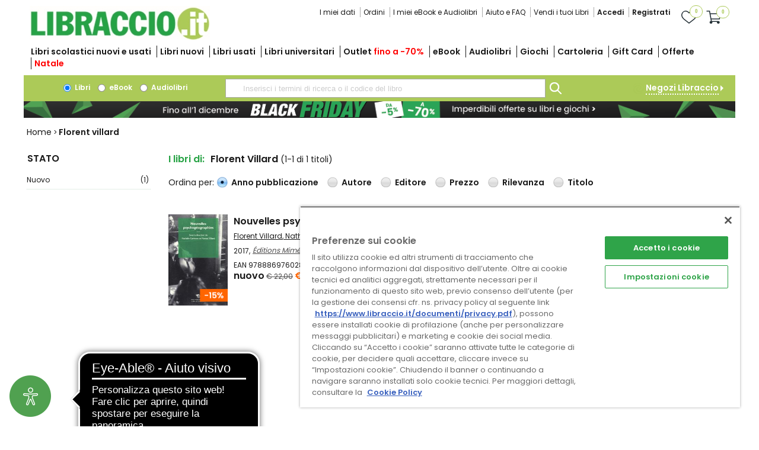

--- FILE ---
content_type: text/css
request_url: https://www.libraccio.it/wcl/style.css?v=20
body_size: 3665
content:
.bobody {
    font-family: arial;
    font-size: 12px;
    background-color: #eeeeee;
}

    .bobody table {
        font-family: arial;
        font-size: 12px;
    }

    .bobody input, .bobody textarea, .bobody select {
        font-family: arial;
        font-size: 12px;
    }


.trow {
    display: table;
    width: 100%;
}

.t00 {
    display: table-cell;
}

.t10 {
    display: table-cell;
    width: 10%;
}

.t15 {
    display: table-cell;
    width: 15%;
}

.t20 {
    display: table-cell;
    width: 20%;
}

.t25 {
    display: table-cell;
    width: 25%;
}

.t30 {
    display: table-cell;
    width: 30%;
}

.t33 {
    display: table-cell;
    width: 33%;
}

.t35 {
    display: table-cell;
    width: 35%;
}

.t40 {
    display: table-cell;
    width: 40%;
}

.t45 {
    display: table-cell;
    width: 45%;
}

.t50 {
    display: table-cell;
    width: 50%;
}

.t55 {
    display: table-cell;
    width: 55%;
}

.t60 {
    display: table-cell;
    width: 60%;
}

.t65 {
    display: table-cell;
    width: 65%;
}

.t70 {
    display: table-cell;
    width: 70%;
}

.t75 {
    display: table-cell;
    width: 75%;
}

.t80 {
    display: table-cell;
    width: 80%;
}

.t85 {
    display: table-cell;
    width: 85%;
}

.t90 {
    display: table-cell;
    width: 90%;
}



.slideshow {
    position: relative;
}

    .slideshow .slide, .slideshow .slide100 {
        display: block;
    }


        .slideshow .slide:nth-child(n+2), .slideshow .slide100:nth-child(n+2) {
            position: absolute;
            top: 0px;
        }


        .slideshow .slide:nth-child(n+2), .slideshow .slideno, .slideshow .noslide, .slideshow .slide100:nth-child(n+2) {
            display: none;
        }


    .slideshow .prev, .slideshow .next, .slideshow .dot, .slideshow .dot100 {
        cursor: pointer;
        margin: 0 4px;
        padding: 2px 5px;
        display: inline-block;
    }

        .slideshow .prev:hover, .slideshow .next:hover, .slideshow .active, .slideshow .dot:hover, .slideshow .dot100:hover {
            background-color: #cccccc;
        }



/* Fading animation */
.fade {
    -webkit-animation-name: fade;
    -webkit-animation-duration: 1.5s;
    animation-name: fade;
    animation-duration: 1.5s;
}

@-webkit-keyframes fade {
    from {
        opacity: .4;
    }

    to {
        opacity: 1;
    }
}

@keyframes fade {
    from {
        opacity: .4;
    }

    to {
        opacity: 1;
    }
}



input[type="radio"], input[type="checkbox"] {
    vertical-align: middle;
    margin: 3px;
}

.alert, alert {
    color: red;
}


.detaillayout th {
    background-color: #eeeeee;
}


.detaillayout .celllabel {
    vertical-align: top;
    text-align: right;
    background-color: #eeeeee;
}

.boxpopup .grayzone1 {
    width: 50%;
    height: 100%;
    top: 0px;
    left: 0px;
    position: fixed;
    z-index: 1500;
    background-image: url('bgsemitransp.png');
}

.boxpopup {
    position: fixed;
    right: 50%;
    margin-right: -400px;
    width: 800px;
    /*margin-left: auto;
    margin-right: auto;
    max-width: 800px;*/
    /*width: 50%;
    right: 25%;*/
    min-height: 10%;
    max-height: 60%;
    overflow: auto;
    top: 20%;
    background-color: white;
    z-index: 2;
    padding: 10px 10px;
    border: solid 2px #888888;
    box-shadow: 5px 5px 10px rgba(55,55,55,0.5);
}

.boxpopup-small {
    position: fixed;
    right: 50%;
    margin-right: -300px;
    width: 600px;
    /*width: 40%;
    right: 30%;*/
    min-height: 10%;
    max-height: 50%;
    overflow: auto;
    top: 23%;
    background-color: white;
    position: fixed;
    z-index: 1000;
    padding: 10px 10px;
    border: solid 2px #888888;
    box-shadow: 5px 5px 10px rgba(55,55,55,0.5);
}

.boxpopup-xsmall {
    position: fixed;
    right: 50%;
    margin-right: -200px;
    width: 400px;
    /*width: 30%;
    right: 35%;*/
    min-height: 10%;
    max-height: 40%;
    overflow: auto;
    top: 26%;
    background-color: white;
    position: fixed;
    z-index: 1000;
    padding: 10px 10px;
    border: solid 2px #888888;
    box-shadow: 5px 5px 10px rgba(55,55,55,0.5);
}

.errorpopup {
    width: 50%;
    min-height: 10%;
    top: 20%;
    right: 25%;
    background-color: white;
    position: fixed;
    z-index: 2000;
    padding: 10px 10px;
    border: 2px solid #FF3300;
    box-shadow: 5px 5px 10px rgba(55,55,55,0.5);
}

.horizontal-scroll {
    overflow-x: auto;
}

.expander {
    cursor: pointer;
    text-decoration: underline;
}

.expandible {
    display: none;
}

    .expandible .scroller {
        display: inline-block;
        overflow: auto;
        max-height: 400px;
    }

.collapser {
    cursor: pointer;
}

.tooltip {
    position: relative;
}

.tooltip-alert {
    display: block;
    width: max-content;
}

.qty:not(.qty-spedizione) .tooltip-alert {
    width: auto;
    margin-top: 5px;
}

.tooltip-alert .tip {
    text-align: left;
}

    .tooltip .tip {
        width: 400px;
        padding: 10px;
        box-shadow: 5px 5px 5px rgba(55,55,55,.5);
        -webkit-box-shadow: 5px 5px 5px rgba(55,55,55,.5);
        border-radius: 5px;
        -webkit-border-radius: 5px;
        position: absolute;
        top: 20px;
        left: 50px;
        display: none;
        background: #FFFFFF;
        border: 1px solid #f9a200;
        z-index: 2500;
    }

    .tooltip .small {
        width: 200px;
    }

    .tooltip .center {
        left: -160px;
    }

    .tooltip .right {
        left: -360px;
    }


    .tooltip .scroller {
        display: inline-block;
        overflow: auto;
        max-height: 300px;
    }

.cmdtool {
    position: relative;
}

    .cmdtool .tool {
        box-shadow: 2px 2px 2px rgba(55,55,55,.5);
        -webkit-box-shadow: 2px 2px 2px rgba(55,55,55,.5);
        border-radius: 3px;
        -webkit-border-radius: 3px;
        position: absolute;
        top: 15px;
        left: 0px;
        display: none;
        background: #ffffff;
        border: 1px solid #ffffff;
        z-index: 2500;
    }

    .cmdtool a {
        margin: 3px 1px;
        padding: 2px 5px;
        text-decoration: none;
        border-radius: 3px;
        -webkit-border-radius: 3px;
    }

    .cmdtool .tool a {
        background: #eeeeee;
        border: 1px solid #eeeeee;
    }

.wclposRB {
    width: 45px;
    bottom: 0px;
    right: 0px;
    position: fixed;
    z-index: 2000;
    box-shadow: 2px 2px 2px rgba(55,55,55,0.5);
}

.wcladmin {
    font-family: arial;
    font-size: 12px;
}


    .wcladmin .editon {
        background-image: url('img/SettingsOn.png');
        background-repeat: no-repeat;
        display: inline-block;
        width: 40px;
        height: 40px;
        text-indent: -5000px;
    }

    .wcladmin .editoff {
        background-image: url('img/SettingsOff.png');
        background-repeat: no-repeat;
        display: inline-block;
        width: 40px;
        height: 40px;
        text-indent: -5000px;
    }

    .wcladmin .head {
        border-bottom: solid 2px #147DA7;
        margin: 0px 0px 15px 0px;
        color: #147DA7;
        margin-bottom: 4px;
        padding: 2px;
    }

    .wcladmin .scroll {
        max-height: 550px;
        overflow: auto;
    }


.wclpage .media .item {
    border: solid 1px #aaaaaa;
    padding: 5px;
    min-height: 110px;
    vertical-align: middle;
}

    .wclpage .media .item .descr a {
        display: block;
        min-height: 40px;
        text-decoration: none;
    }

.wclmedia .fields input[type=text], .wclmedia .fields textarea {
    width: 99%;
}

.wclmedia .morefiles {
    padding: 2px;
    border-top: solid 2px #147DA7;
    margin-top: 2px;
}

.wclmedia .items {
    display: table;
    width: 100%;
}

    .wclmedia .items .trow {
        display: table-row;
    }

.wclmedia .media .item {
    border: solid 1px #dddddd;
    padding: 10px;
    font-size: .9em;
    min-height: 90px;
    vertical-align: top;
}

    .wclmedia .media .item a {
        text-decoration: none;
        color: #333333;
    }

    .wclmedia .media .item img {
        max-width: 100%;
    }

    .wclmedia .media .item .txt {
        margin-top: 3px;
        display: flex;
        justify-content: space-between;
    }

.wclmedia .morefiles {
    text-align: center;
    font-size: .8em;
}

.wcladmin .links th {
    border-color: #eeeeee;
}

.wcladmin .links td {
    border-color: #eeeeee;
}

.wcladmin .links input {
    border: 0px;
    /*padding-left: 2px;*/
}

.wcladmin .links select {
    border: 0px;
}

.wcladmin .links .hitcount {
    text-align: center;
}


.boxmessage {
    width: 40%;
    min-height: 10%;
    top: 35%;
    left: 50%;
    background-color: white;
    position: fixed;
    z-index: 2000;
    padding: 10px 10px;
    border: 1px solid #707070;
    opacity: 1;
    box-shadow: 4px 4px 4px rgba(55,55,55,0.5);
    transform: translate(-50%, -50%);
}

    .boxmessage h3 {
        font-size: 14px;
        font-weight: bold;
        padding-bottom: 7px;
        border-bottom: solid 1px #bbb;
        margin-bottom: 7px;
    }

.picker {
    position: relative;
}



.pickerpopup {
    background-color: white;
    position: absolute;
    left: 0px;
    z-index: 1800;
    border: solid 1px #aaaaaa;
    box-shadow: 1px 1px 2px rgba(55,55,55,0.5);
}

.picker .flow {
    display: inline-block;
}

.flow .pickercontrol {
    display: inline-block;
}

.flow .pickerpopup {
    width: 400px;
}

.picker .sgv {
    border: solid 1px #cccccc;
    background-color: #eeeeee;
    margin-left: 1px;
    margin-right: 1px;
    padding-left: 3px;
    padding-right: 3px;
    border-radius: 4px;
}

    .picker .sgv input {
        margin-left: 3px;
    }

.pickerpopup .a:visited, .pickerpopup a:hover, .pickerpopup a:active, .pickerpopup a:link {
    text-decoration: none;
}

.pickerpopup .DG {
    border: solid 0px #dddddd !important;
    font-size: 0.95em;
    width: 80%;
}

    .pickerpopup .DG td {
        padding-left: 2px;
        padding-right: 2px;
    }


.tabbed .tabs {
    margin-top: 10px;
    margin-left: 25px;
    margin-right: 10px;
}

    .tabbed .tabs .normal {
        display: inline-block;
        margin: 0px !important;
        padding: 4px 10px;
        color: #aaaaaa;
        font-size: 1.1em;
        font-weight: bolder;
        border-left: solid 1px #999999;
        background-color: #eeeeee;
        border-top-width: 1px;
        border-right-width: 1px;
        border-top-color: #999999;
        border-right-color: #999999;
        border-top-style: solid;
        border-right-style: solid;
        -webkit-border-top-left-radius: 4px;
        -webkit-border-top-right-radius: 4px;
        -moz-border-radius-topleft: 4px;
        -moz-border-radius-topright: 4px;
        border-top-left-radius: 4px;
        border-top-right-radius: 4px;
    }

    .tabbed .tabs .current {
        display: inline-block;
        margin: 0px !important;
        font-size: 1.1em;
        font-weight: bolder;
        padding: 6px 10px;
        color: #666666;
        border-left: solid 1px #999999;
        border-top: solid 3px #FF4316;
        border-right-width: 1px;
        border-right-color: #999999;
        background-color: #ffffff;
        border-right-style: solid;
        -webkit-border-top-left-radius: 4px;
        -webkit-border-top-right-radius: 4px;
        -moz-border-radius-topleft: 4px;
        -moz-border-radius-topright: 4px;
        border-top-left-radius: 4px;
        border-top-right-radius: 4px;
    }

    .tabbed .tabs a:visited, .tabbed .tabs a:hover, .tabbed .tabs a:active, .tabbed .tabs a:link {
        text-decoration: none;
    }

.tabbed .content {
    background-color: #ffffff;
    padding: 10px;
    border-radius: 3px;
}



.boxreport {
    font-family: arial;
    font-size: 12px;
    background-color: #eeeeee;
}

    .boxreport .filters {
        background-color: #eeeeee;
        margin: 4px;
    }

        .boxreport .filters .grid td {
            padding-right: 15px;
        }

    .boxreport .result {
        background-color: #eeeeee;
        min-height: 200px;
        border-collapse: collapse;
    }

        .boxreport .result table {
            border-collapse: collapse;
        }

        .boxreport .result td {
            padding: 4px 4px 4px 4px;
            border: solid 1px #dddddd;
        }

        .boxreport .result th {
            padding: 5px 4px 5px 4px;
            border: solid 1px #dddddd;
        }

    .boxreport .resultgrid {
        border-collapse: collapse;
        border: 1px solid #cccccc;
        width: 100%;
        border-style: none;
    }

    .boxreport .result .item {
        border-style: none;
        background-color: #FFFFFF;
    }

        .boxreport .result .item:nth-child(odd) {
            background-color: #F4F4F4;
        }



        .boxreport .result .item:hover {
            background-color: #dddddd;
        }

    .boxreport .result .selected td {
        background-color: #DDD;
    }


    .boxreport .result .head th {
        border-collapse: collapse;
        text-align: left;
        color: #ffffff;
        background: #bbbbbb;
        font-weight: normal;
        text-decoration: none;
    }

        .boxreport .result .head th:hover {
            background: #cccccc;
            text-decoration: none;
        }


    .boxreport .result .head a {
        color: white;
        text-decoration: none;
        display: block;
    }

        .boxreport .result .head a:hover {
            background-position: right;
            background-image: url(img/ui-updown.png);
            background-repeat: no-repeat;
        }

    .boxreport .result .foot td {
        border-collapse: collapse;
        text-align: left;
        background: #bbbbbb;
        color: white;
    }

        .boxreport .result .foot td td {
            border-collapse: collapse;
            text-align: left;
            font-weight: bold;
            font-size: .8em;
            background: #cccccc;
            border: solid 1px #cccccc;
            padding: 0px 3px 0px 3px;
        }




tr[state='active'] {
    color: #0000FF;
}

tr[state='editing'] {
    color: #666666;
    font-style: italic;
}

tr[state='deleted'] {
    color: #999999;
}

tr[state='editing'] a, td[state='editing'] a:visited {
    color: #666666;
}

tr[state='deleted'] a, td[state='deleted'] a:visited {
    color: #999999;
}

.boxreport .actions {
    padding-top: 7px;
    margin: 4px;
}

.boxreport .buttonrep {
    background: #bbbbbb;
    -webkit-border-radius: 3;
    -moz-border-radius: 3;
    border-radius: 3px;
    font-family: Arial;
    color: #ffffff;
    padding: 3px 8px 3px 8px;
    text-decoration: none;
}

    .boxreport .buttonrep:hover {
        background: #cccccc;
        text-decoration: none;
    }

.boxreport .newitemrep {
    padding-left: 25px;
    padding-right: 25px;
    font-weight: bold;
}

.boxreport .execrep {
    border-width: 0px;
}

.buttons {
    text-align: center;
    margin-top: 12px;
    margin-bottom: 12px;
}

.button {
    background: #147DA7;
    /*-webkit-border-radius: 3;
    -moz-border-radius: 3;
    border-radius: 3px;*/
    font-family: Arial;
    color: #ffffff;
    padding: 3px 10px 3px 10px;
    text-decoration: none;
    white-space: nowrap;
    display: inline-block;
    line-height: 1.4em;
}

    .button:link, .button:visited, .button:active {
        color: #ffffff;
    }

    .button:hover, .button:focus {
        background: #cccccc;
        text-decoration: none;
        cursor: pointer;
    }

    .button.isDisabled {
        background: #cccccc;
        text-decoration: none;
        cursor: pointer;
    }

.buttons .button {
    margin-left: 20px;
    margin-right: 20px;
}

.button-radio, .button-check {
    display: inline-block;
    padding: 3px 10px 3px 10px;
    text-decoration: none;
    line-height: 1.4em;
}

.buttons .important {
    font-size: 1.3em;
    line-height: 1.6em;
}

.buttons .disabled, .buttons .disabled:link, .buttons .disabled:active, .buttons .disabled:focus, .buttons .disabled:hover, .buttons .disabled:focus {
    color: #888888;
    text-shadow: 1px 1px #cccccc;
    background-color: #aaaaaa;
    background-image: initial;
}

.buttons .flash {
    border: dashed 1px red;
}

.dropdown {
    position: relative;
}

.dropdowninner {
    position: absolute;
    left: 0px;
    box-shadow: 2px 2px 3px rgba(55,55,55,0.5);
    z-index: 1010;
    background-color: #cccccc;
}

.dropdown .ddbutton {
    background-color: transparent;
    border: solid 1px #a8c654;
    color: #888888;
    padding: 3px 3px 3px 3px;
}




.report th {
    padding: 2px 3px 2px 4px;
    background-color: #a8c654;
    color: #ffffff;
}

.report td {
    padding: 2px 3px 2px 4px;
}




/* Picker */
.InputValue {
    border: solid 1px #aaaaaa;
    border-right: 0px;
}

.InputSearch {
    background-image: url(img/searchtext.png);
    background-position: right center;
    background-repeat: no-repeat;
    border: solid 1px #aaaaaa;
}

.InputList {
    background-image: url(img/searchlist.png);
    background-position: right center;
    background-repeat: no-repeat;
    border: solid 1px #aaaaaa;
}

.InputMulti {
    background-image: url(img/searchmulti.png);
    background-position: right center;
    background-repeat: no-repeat;
    border: solid 1px #aaaaaa;
}

.InputCalendar {
    background-image: url(img/calendar.png);
    background-position: right center;
    background-repeat: no-repeat;
    border: solid 1px #aaaaaa;
}


.edittitle {
    border: 1px solid #C0C0C0;
}

.staticarea {
    position: relative;
}

/*.staticarea .txtcont {
        margin-left: 5px;
        margin-right: 3px;
    }*/

.edittitle select {
    border: 0px;
}

.edittitle input {
    border: 0px;
}

.wcl-editactive {
    position: relative;
    border: dashed 1px lightgray;
    min-height: 3px;
}

    .wcl-editactive .cmdedit {
        position: absolute;
        right: 40px;
        top: -10px;
        z-index: 2000;
    }

.wcl-tool {
    position: relative;
}

    .wcl-tool .wcl-tools {
        width: 250px;
        padding: 4px;
        box-shadow: 2px 2px 2px rgba(55,55,55,.5);
        position: absolute;
        top: 16px;
        left: -220px;
        display: none;
        background: #FFFFFF;
        border: 1px solid #147DA7;
        z-index: 2500;
    }

        .wcl-tool .wcl-tools .item {
            padding-top: 5px;
            padding-bottom: 5px;
        }

            .wcl-tool .wcl-tools .item:hover {
                background-color: #eeeeee;
            }

.bohelp {
    width: 35%;
    background-color: #FEF5DA !important;
    margin: 3px;
    padding: 3px;
    position: absolute;
    right: 0px;
    height: 80%;
    min-height: 80%;
    border: 1px solid #888888;
    border-radius: 4px;
    box-shadow: 2px 2px 3px rgba(55,55,55,0.5);
    z-index: 800;
    overflow: auto;
}


.pager {
    text-align: center;
    margin-top: 10px;
    margin-bottom: 10px;
}

    .pager a {
        text-decoration: none;
    }

    .pager .item {
        border: solid 1px gray;
        border-radius: 4px;
        display: inline-block;
        padding: 5px;
        min-width: 15px;
        font-weight: bold;
    }

    .pager .selected {
        background-color: gray;
        color: white;
    }


/* responsive class */
.respmenubtn {
    display: none;
}

tt, .tt { /* temporay text */
    display: none !important;
}

.boxpopup.mapMdis {
    width: 70%;
    left: 15%;
    top: 2%;
    max-height: 100%;
}

/* Chrome, Safari, Edge, Opera */
input::-webkit-outer-spin-button,
input::-webkit-inner-spin-button {
    -webkit-appearance: none;
    margin: 0;
}

/* Firefox */
input[type=number] {
    -moz-appearance: textfield;
}

@media (min-width: 768px) and (max-width: 1025px) {
    .boxmessage {
        width: 60%
    }
}

@media only screen and (max-width: 767px) {
    .boxmessage {
        width: 80%
    }
}

@media (min-width: 951px) {
    .nh { /* noramlly hidden */
        display: none !important;
    }
}

@media (max-width: 950px) {
    .vvuu { /* very very unuseful */
        display: none !important;
    }


    body {
        width: 100%;
        margin-left: 0px;
        margin-right: 0px;
    }

    .luu { /* less unuseful */
        display: none !important;
    }

    body {
        width: 100%;
        margin-left: 0px;
        margin-right: 0px;
    }

    .boxpopup {
        margin-right: -42%;
        width: 80%;
    }

    .boxpopup-small {
        margin-right: -35%;
        width: 70%;
    }

    .boxpopup-xsmall {
        margin-right: -30%;
        width: 60%;
    }
}

@media (max-width: 850px) {

    .vvuu { /* very very unuseful */
        display: none !important;
    }

    .vuu { /* very unuseful */
        display: none !important;
    }

    .buttons .button {
        margin-left: 3px;
        margin-right: 3px;
    }

    .boxpopup {
        margin-right: -42%;
        width: 80%;
        /*width: 85%;*/
        /*min-height: 10%;*/
        /*top: 15%;*/
        /*right: 7%;*/
        padding: 5px 5px;
    }
}

@media (max-width: 750px) {
    .vvuu { /* very very unuseful */
        display: none !important;
    }

    .vuu { /* very unuseful */
        display: none !important;
    }

    .uu { /* unuseful */
        display: none !important;
    }

    .boxpopup {
        margin-right: -42%;
        width: 80%;
        padding: 5px 5px;
    }

    .respmenu {
        position: relative;
        /*background: #ffffff;*/
        /*z-index: 800;*/
    }

    .respmenubtn {
        display: inline-block;
        width: 26px;
        height: 26px;
        cursor: pointer;
        background-image: url(/wcl/img/resp-main-menu.png);
        background-repeat: no-repeat;
        border: solid 1px lightgray;
        background-position: center;
    }

    .usermenu .respmenubtn {
        background-image: url(/wcl/img/resp-user-menu.png);
    }

    .respmenulst {
        position: absolute;
        top: 32px;
        display: none;
        width: 49%;
        background: #ffffff;
        border: solid 1px #eeeeee;
        z-index: 810;
    }

    .respmenulst-home {
        position: absolute;
        top: 32px;
        display: none;
        width: 49%;
        background: #ffffff;
        border: solid 1px #eeeeee;
        z-index: 810;
    }

    .respshow {
        display: block;
    }

    .respmenu .respmenulst .menuitem {
        display: block;
        text-align: left;
    }

    .respmenu .respmenulst-home .menuitem {
        display: block;
        text-align: left;
    }
}


@media (min-width: 650px) {
    .c00 {
        display: table-cell;
    }

    .c10 {
        display: table-cell;
        width: 10%;
    }

    .c15 {
        display: table-cell;
        width: 15%;
    }

    .c20 {
        display: table-cell;
        width: 20%;
    }

    .c25 {
        display: table-cell;
        width: 25%;
    }

    .c30 {
        display: table-cell;
        width: 30%;
    }

    .c33 {
        display: table-cell;
        width: 33%;
    }

    .c35 {
        display: table-cell;
        width: 35%;
    }

    .c40 {
        display: table-cell;
        width: 40%;
    }

    .c45 {
        display: table-cell;
        width: 45%;
    }

    .c50 {
        display: table-cell;
        width: 50%;
    }

    .c55 {
        display: table-cell;
        width: 55%;
    }

    .c60 {
        display: table-cell;
        width: 60%;
    }

    .c65 {
        display: table-cell;
        width: 65%;
    }

    .c70 {
        display: table-cell;
        width: 70%;
    }

    .c75 {
        display: table-cell;
        width: 75%;
    }

    .c80 {
        display: table-cell;
        width: 80%;
    }

    .c85 {
        display: table-cell;
        width: 85%;
    }

    .c90 {
        display: table-cell;
        width: 90%;
    }
}
/* responsive class */
.nowr {
    white-space: nowrap;
}

.tal {
    text-align: left;
}

.tac {
    text-align: center;
}

.tar {
    text-align: right;
}

#div-loader, .div-overlay, #div-overlay-ccvValidate, #div-registration-guest, #div-loader1 {
    position: fixed;
    top: 0;
    right: 0;
    bottom: 0;
    left: 0;
    width: 100%;
    height: 100%;
    overflow: auto;
    z-index: 1;
    padding: 20px;
    box-sizing: border-box;
    background-color: #000;
    background-color: rgba(0,0,0,0.75);
    text-align: center;
}

.overlay-msg-box {
    position: fixed;
    top: 0;
    right: 0;
    bottom: 0;
    left: 0;
    width: 100%;
    height: 100%;
    overflow: auto;
    z-index: 3;
    padding: 20px;
    box-sizing: border-box;
    background-color: rgba(0,0,0,0.75);
}

.popup-button-top-close-container {
    position: absolute;
    right: 0;
    padding: 0px 10px;
}

.popup-button-top-close {
    color: #4B4A4A;
    text-decoration: none;
    font-size: 16px;
}

.txt-padding-right {
    padding-right: 20px;
}

#div-loader, #div-loader1 {
    z-index: 3;
}

#img-loader {
    position: absolute;
    margin: auto;
    top: 0;
    left: 0;
    right: 0;
    bottom: 0;
}


.div-overlay-contbody {
    position: absolute;
    top: 0;
    right: 0;
    bottom: 0;
    left: 0;
    width: 100%;
    height: 100%;
    overflow: auto;
    z-index: 1;
    padding: 20px;
    box-sizing: border-box;
    background-color: #000;
    background-color: rgba(0,0,0,0.3);
    text-align: center;
}

#div-loader-contbody {
    position: absolute;
    left: 50%;
    top: 40px;
    width: 40px;
    height: 40px;
    z-index: 3;
}


--- FILE ---
content_type: text/css
request_url: https://www.libraccio.it/stili/style-layout.min.css?v=16
body_size: 1161
content:
.master-page-new-h2{padding:6px 10px 6px 10px;margin-top:0;margin-bottom:10px;background-color:#27a345;text-align:left;color:#25a345;font:normal normal 600 24px/30px Poppins;letter-spacing:.01px;color:#fff;opacity:1}.cont .contnav{vertical-align:top}a img:hover{opacity:.8}.contnav .filters-container .filter-btn{display:none}.insight{font-size:.6em;text-align:right}.cont .contbodyside{vertical-align:top}.cont .contbody{min-height:700px;vertical-align:top}.cont .contside{vertical-align:top}.page-lowcontent{font-size:1.1em;margin-left:6%}.page-lowcontent .field .label{padding-top:6px}.page-lowcontent .field .control{padding-top:6px}.page-lowcontent .input-register{display:block;margin-top:1px;width:20rem;padding:10px;border:1px solid #ccc}.page-lowcontent .recovery-button{border:none;background-color:#a6c454;color:#fff;padding:8px;font-size:20px;font-weight:bold;margin-top:10px;cursor:pointer}.page-lowcontent .form-labels{color:#ea5b0c;font-weight:bold;padding-top:10px}.msie .home-top img{width:100%}.msie .banner-offerte img{width:100%}.msie .contbody .staticarea img{width:100%}.ff45 .home-top img{width:100%}.ff45 .banner-offerte img{width:100%}.ff45 .contbody .staticarea img{width:100%}.banner-evidenze>div>a>img{padding-bottom:5px}.top100-offerte{text-align:center;padding-top:20px !important}.staticarea{margin-top:0 !important}.textual-cart{display:none}.textual-cart-digital{display:none}.textual-cart-giftcard{display:none}@media(min-width:750px) and (max-width:950px){.mainlogo{padding-top:36px !important}.mainlogo img{width:260px}.MC3 .cont .contbodyside{display:table}.MC3 .cont .contbody{padding-left:6px;padding-right:6px;display:inline-block;max-width:68%}.MC3 .cont .contside{max-width:31.5%;padding-left:14px;display:inline-block}.MC4 .cont .contbodyside{display:table;width:100%}.MC4 .cont .contbody{display:table-cell}.MC4 .cont .contside{min-width:160px;max-width:160px;display:table-cell;vertical-align:top}.MC6 .cont .contbodyside{display:table;width:100%}.MC6 .cont .contbody{display:table-cell;padding-left:15px;padding-right:15px}.MC6 .cont .contside{min-width:300px;max-width:300px;display:table-cell}}@media(max-width:950px){#contenitore{width:100% !important;background:none !important}.header{position:sticky !important;top:0;z-index:9000;background-color:#fff}.cont .contnav{vertical-align:top;padding-left:6px;padding-right:6px}.contnav .filters-container{position:fixed;box-shadow:0 -1px 5px rgba(55,55,55,.5);bottom:0;left:0;z-index:99999999;width:100%;height:56px;background-color:#fff;padding:5px}.contnav .filters-container .filter-btn{display:inline-block;border:solid 1px #1a1a1a;padding:3px 10px 3px 10px;margin-left:auto;margin-right:2px;white-space:nowrap;float:right;width:35%;height:100%;text-transform:uppercase;font-size:16px;padding-top:14px}.contnav .filters-container .filters{display:none;z-index:3;width:97%;top:120px;position:fixed;background-color:#fff;padding:20px;border:1px solid #707070}.contnav .filters-container .filters .respmenu{display:block;width:100% !important;margin-bottom:5px}.contnav .filters-container .filters .respmenu .respmenulbl{padding:6px}.contnav .filters-container .filters .respmenu .respmenulst{width:90% !important;margin-left:25px !important;margin-right:25px !important}.contnav .filters-container .filters .respmenu .respmenulst-home{width:90% !important;margin-left:25px !important;margin-right:25px !important}.contnav .respmenu .respmenulbl{background-position:98% center;background-image:url(/img/icons/freccia-giu-nero.svg);background-size:16px;background-color:#fff;border:solid 1px #1a1a1a !important;color:#27a345;background-repeat:no-repeat;padding-right:10px}.contnav .respmenu{display:table-cell;width:10%;position:relative}.contnav .respmenu .respmenulst{position:absolute;top:32px;display:none;width:49%;background:#fff;border:solid 1px #eee;z-index:810}.contnav .respmenu .respmenulst-home{position:absolute;top:32px;display:none;width:49%;background:#fff;border:solid 1px #eee;z-index:810}.contnav .respmenu .respmenulst{left:0;width:35%;min-width:190px}.contnav .respmenu .respmenulst-home{left:0;width:35%;min-width:190px}.contnav .respmenu .respmenulst{border:solid 1px #ccc;box-shadow:2px 2px 10px rgba(55,55,55,.5);width:90% !important;margin-left:25px !important;margin-right:25px !important}.contnav .respmenu .respmenulst-home{border:solid 1px #ccc;box-shadow:2px 2px 10px rgba(55,55,55,.5)}.contnav .respmenu:last-child .respmenulst{left:initial;right:0;width:35%;min-width:190px}.contnav .respmenu:last-child .respmenulst-home{left:initial;right:0;width:35%;min-width:190px}.contnav .respmenu:first-child .respmenulst{left:0;width:35%;min-width:190px}.contnav .respmenu:first-child .respmenulst-home{left:0;width:35%;min-width:190px}.cont .contnav .respshow{display:block}.boxnewsletter{display:none}.navigator-bottom{display:none}}@media(max-width:750px){.boxprodlist .results{display:table;width:100%}.boxprodlist .results .totals{display:table-cell;width:50%}.boxprodlist .results .show{display:table-cell}.boxprodlist .results .sort{display:table-cell}.usermenu .respmenulst{min-width:220px}.usermenu .respmenulst-home{min-width:220px}.usermenu .respmenulst a{padding-top:6px;padding-bottom:6px}.usermenu .respmenulst-home a{padding-top:6px;padding-bottom:6px}.usermenu{position:absolute;top:8px !important;width:100px}.usermenu .respmenubtn{background-image:url(/img/icona-login.svg);background-size:26px;border-radius:0;border:none;position:relative;left:10px;margin-top:5px}.usermenu .respmenulst{position:absolute;right:-60px !important}.usermenu .respmenulst-home{position:absolute;right:-60px !important}}@media(max-width:750px){.insight{text-align:left}.searchtxt{width:322px;height:36px}.boxadvert{display:none}.boxnegozi{display:none}.respmenu .respmenulst{border:solid 1px #ccc;box-shadow:2px 2px 10px rgba(55,55,55,.5)}.respmenu .respmenulst-home{border:solid 1px #ccc;box-shadow:2px 2px 10px rgba(55,55,55,.5)}.respmenu .respmenulst .menuitem{text-align:left}.respmenu .respmenulst-home .menuitem{text-align:left}.respmenu .respmenulst a{display:block !important;border-bottom:dotted 1px #c9dece}.respmenu .respmenulst-home a{display:block !important;border-bottom:dotted 1px #c9dece}.mainmenu .respmenulst{min-width:220px}.mainmenu .respmenulst-home{min-width:220px}.mainmenu .respmenulst a{padding-top:0;padding-bottom:0}.mainmenu .respmenulst-home a{padding-top:0;padding-bottom:0}.contbody .respmenu{display:table-cell;width:10%}.contbody .respmenu .respmenulst{width:95%}.contbody .respmenu .respmenulst-home{width:95%}.mainmenu{position:absolute;top:8px !important;left:2px}.mainmenu .respmenubtn{background-image:url(/img/icona-menu.svg);background-size:26px;border-radius:0;border:none;margin-top:5px;margin-left:10px}.mainmenu .respmenulst{width:180px}.mainmenu .respmenulst-home{width:180px}.mainmenu .respmenulst .menuitem{color:#25a345;font-weight:bold;text-decoration:none;white-space:nowrap;text-align:center}.mainmenu .respmenulst-home .menuitem{color:#25a345;font-weight:bold;text-decoration:none;white-space:nowrap;text-align:center}.mainmenu .respmenulst .menuitem{text-transform:capitalize}.mainmenu .respmenulst-home .menuitem{text-transform:capitalize}.mainlogo{margin-left:45px;padding:2px;z-index:2000}.mainlogo img{width:200px}.MC3 .maincontent .staticarea .txtcont{padding:0 6px}}@media(max-width:549px){.mainlogo img{width:165px;margin-top:6px}}@media(min-width:951px){body{background-color:#fff}body.vendita{background-color:#fff}.master-page{width:100%;max-width:1200px;margin:0 auto;background-color:#fff}.cont .contbody{min-height:700px;vertical-align:top}.cont .contnav{min-width:234px;min-height:700px;vertical-align:top;padding-left:0;padding-right:20px}.cont .contside{min-height:700px;vertical-align:top;padding-left:20px}.MC2 .cont,.MC3 .cont,.MC4 .cont,MC6 .cont{display:table;width:100%}.MC2 .cont .contnav{max-width:220px;display:table-cell;vertical-align:top}.MC2 .cont .contbodyside{display:table-cell}.MC2 .cont .contbody{display:table-cell;padding-right:0}.MC3 .cont .contnav{max-width:220px;display:table-cell;vertical-align:top}.MC3 .cont .contbodyside{display:table-cell;width:100%}.MC3 .cont .contbody{display:inline-block;max-width:68%}.MC3 .cont .contside{max-width:31.5%;display:inline-block}.MC4 .cont .contnav{max-width:220px;display:table-cell;vertical-align:top}.MC4 .cont .contbodyside{display:table-cell}.MC4 .cont .contbody{min-width:790px;display:table-cell}.MC4 .cont .contside{min-width:160px;max-width:160px;display:table-cell;vertical-align:top}.MC6 .cont .contbody{min-width:750px;display:table-cell}.MC6 .cont .contside{min-width:300px;max-width:300px;display:table-cell}.top100-offerte{font-size:14px}}@media(max-width:1023px) and (min-width:650px){.MC2 .contbody .tal h1{font-size:2.64em;line-height:38px !important}.MC2 .contbody .tal h2{font-size:1.07em;line-height:17px !important}}

--- FILE ---
content_type: text/css
request_url: https://www.libraccio.it/stili/cookies.min.css?v=15
body_size: -530
content:
#cookie-law{position:fixed;text-align:center;width:99%;opacity:.9;top:0;left:0%;z-index:100000;background-color:#000;font-family:Verdana;color:#fff;padding:10px}.cookie-law-text{font-family:Verdana;color:#fff;padding:30px 15px 25px 15px}.cookie-law-text a{color:#fff;text-decoration:underline}.cookie-law-x{position:absolute;top:5px;right:5%;padding:5px;font-weight:bold}.cookie-law-ok{position:absolute;bottom:5px;right:5%}#cookie-law-popup{display:none;width:700px;height:480px;background-color:#fff;position:relative;border:1px solid #000;padding:60px 0;text-align:center;-webkit-border-radius:6px;-moz-border-radius:6px;border-radius:6px}#cookie-law-popup-content{position:absolute;top:20px;left:10px;height:490px;width:670px;overflow:scroll;padding:5px 5px 5px 5px}#cookie-law-popup-content-loading{position:absolute;top:50%;left:50%}#cookie-law-popup-header{position:absolute;top:0;right:13px;overflow:hidden;font-family:Arial;font-size:10pt;font-weight:bold;text-decoration:none}#cookie-law-popup-footer{background-color:#5b5b5b;position:absolute;bottom:0;width:100%;height:60px;color:#fff;font-family:Verdana;font-size:8pt;text-decoration:none}.cookie-law-popup-footer-close{padding:8px 20px 8px 20px;margin:13px 10px 10px 10px;background-color:#f3b800;color:#676255;text-decoration:none}.cookie-law-popup-close,.cookie-law-popup-close:hover,a.cookie-law-popup-footer-close:hover{text-decoration:none}a.close-cookie-banner,a.close-cookie-banner:hover{color:#fff;text-decoration:none}.ck-collapsible{background-color:#fff;border:1px solid #e9e9e9;margin-top:10px;width:640px;color:#000;padding:13px 5px 13px 5px}.ck-collapse-open{background:#fff;color:#000}.ck-collapse-open span{display:block;float:right;background:url(close.png) right -9px no-repeat;padding:10px 10px 10px 10px}.ck-collapse-close span{display:block;float:right;background:url(open.png) right -9px no-repeat;padding:10px 10px 10px 10px}.ck-collapsible>div.container{padding:0;margin:0}.ck-collapsible-content{background-color:#fff;margin:0;border-left:1px solid #e9e9e9;border-right:1px solid #e9e9e9;border-bottom:1px solid #e9e9e9;padding:10px}.ck-collapsible-content a,.ck-collapsible-content a:hover{color:#000}.ck-table-header{background-color:#e9e9e9;text-align:left;font-size:10pt}.ck-table td{border:1px dotted #e9e9e9}.cookie .button{padding:15px;text-transform:uppercase;font-size:1.1em}.cookie .cookieStateDiv{margin:20px 0}.cookie .cookieStateDiv .cookieState{font-weight:bold;text-transform:uppercase;margin-left:5px}

--- FILE ---
content_type: text/css
request_url: https://www.libraccio.it/stili/umbraco/carouselModule.css?v=3
body_size: -98
content:
.cms-carousel-container {
    padding-bottom: 30px;
}

.cms .cms-carousel {
    margin: 0px 20px;
}

.cms .cms-carousel-cta-container {
    margin: 0px 20px;
}

.cms-carousel .divRRSugg {
    margin: 0;
    display: block;
    float: unset;
}

.cms-carousel .divRR {
    position: relative;
}

.cms-carousel .rrSugg .boxprodlist .items {
    max-width: none;
    display: flex;
}

    .cms-carousel .rrSugg .boxprodlist .items .row {
        display: flex;
        justify-content: space-evenly;
        flex-grow: 1;
    }

        .cms-carousel .rrSugg .boxprodlist .items .row::after {
            content: unset;
            clear: unset;
            display: unset;
            background-color: unset;
        }

        .cms-carousel .rrSugg .boxprodlist .items .row .item:not(:has(div)) {
            display: none;
        }

.cms-carousel .boxprodlist .cols4 .item {
    width: auto;
}

.cms-carousel .boxprodlist .cols1 {
    float: none;
    width: auto;
    background-color: unset;
}

.cms-carousel .divRRSugg .boxprodlist .boxprod {
    min-width: 194px;
    border-bottom: unset;
}

    .cms-carousel .divRRSugg .boxprodlist .boxprod .title {
        font: normal normal bold 14px/20px Poppins;
    }

        .cms-carousel .divRRSugg .boxprodlist .boxprod .title a {
            font: normal normal bold 14px/20px Poppins;
        }

    .cms-carousel .divRRSugg .boxprodlist .boxprod .prn {
        margin: unset;
    }

    .cms-carousel .divRRSugg .boxprodlist .boxprod .sellpr {
        color: #ff6501;
        font: normal normal bold 14px/18px Poppins;
    }


.cms-carousel .boxprod .image a img {
    width: 100% !important;
    max-width: 120px;
    max-height: 180px;
    height: auto !important;
}

.cms-carousel .divRRSugg .boxprod .primg .image {
    width: 120px;
    height: 180px;
    max-height: unset;
    display: -webkit-box;
    display: -ms-flexbox;
    display: flex;
    -webkit-box-align: center;
    -ms-flex-align: center;
    align-items: center;
    -webkit-box-pack: center;
    -ms-flex-pack: center;
    justify-content: center;
    margin: 0 auto;
    overflow: unset;
}

.cms-carousel .divRRSugg .icon.right {
    z-index: 2;
}

.cms-carousel .divRRSugg .icon.left {
    z-index: 2;
}

.cms-carousel .divRRSugg .richrelevance_title {
    padding: 20px !important;
    background-color: white !important;
}

    .cms-carousel .divRRSugg .richrelevance_title h2 {
        background-color: white !important;
        padding: unset !important;
        font: normal normal 600 32px/38px Poppins;
    }

    .cms-carousel .divRRSugg .richrelevance_title h3 {
        background-color: white !important;
        background-image: none;
        color: #1a1a1a;
        margin-bottom: 0 !important;
        padding: unset;
        text-align: left;
        font: normal normal 600 20px/26px Poppins;
    }

    .cms-carousel .divRRSugg .richrelevance_title p {
        background-color: white !important;
        margin: unset;
        text-align: left;
        font: normal normal normal 16px/22px Raleway;
    }

.cms-carousel .divRRSugg .cc-txt-center h2,
.cms-carousel .divRRSugg .cc-txt-center h3,
.cms-carousel .divRRSugg .cc-txt-center p {
    text-align: center !important;
}

.cms-carousel .divRRSugg .boxprodlist {
    background-color: white !important;
}

.cms-carousel .primg .image .watermark {
    width: 70%
}

.cms-carousel-cta-container .cc-cta-button,
.cms-carousel-cta-container .cc-cta-button-3-level {
    margin: 0px 10px 20px;
}

@media (max-width: 750px) {
    .cms-carousel .divRRSugg .boxprodlist {
        margin: unset;
    }
}

@media (min-width: 768px) and (max-width: 1025px) {

    .cms-carousel .divRRSugg .richrelevance_title h2 {
        font-size: 22px !important;
        line-height: 28px !important;
    }

    .cms-carousel .divRRSugg .richrelevance_title h3 {
        font-size: 18px !important;
        line-height: 24px !important;
    }

    .cms-carousel .divRRSugg .richrelevance_title p {
        font-size: 14px !important;
        line-height: 20px !important;
    }

    .cms .cms-carousel,
    .cms .cms-carousel-cta-container {
        margin: 0px 10px;
    }
}

@media (max-width: 767px) {

    .cms-carousel .divRRSugg .richrelevance_title h2 {
        font-size: 22px !important;
        line-height: 28px !important;
    }

    .cms-carousel .divRRSugg .richrelevance_title h3 {
        font-size: 18px !important;
        line-height: 24px !important;
    }

    .cms-carousel .divRRSugg .richrelevance_title p {
        font-size: 14px !important;
        line-height: 20px !important;
    }

    .cms-carousel-cta-container .cc-cta-button,
    .cms-carousel-cta-container .cc-cta-button-3-level {
        margin: 0px 20px 20px;
    }
}
